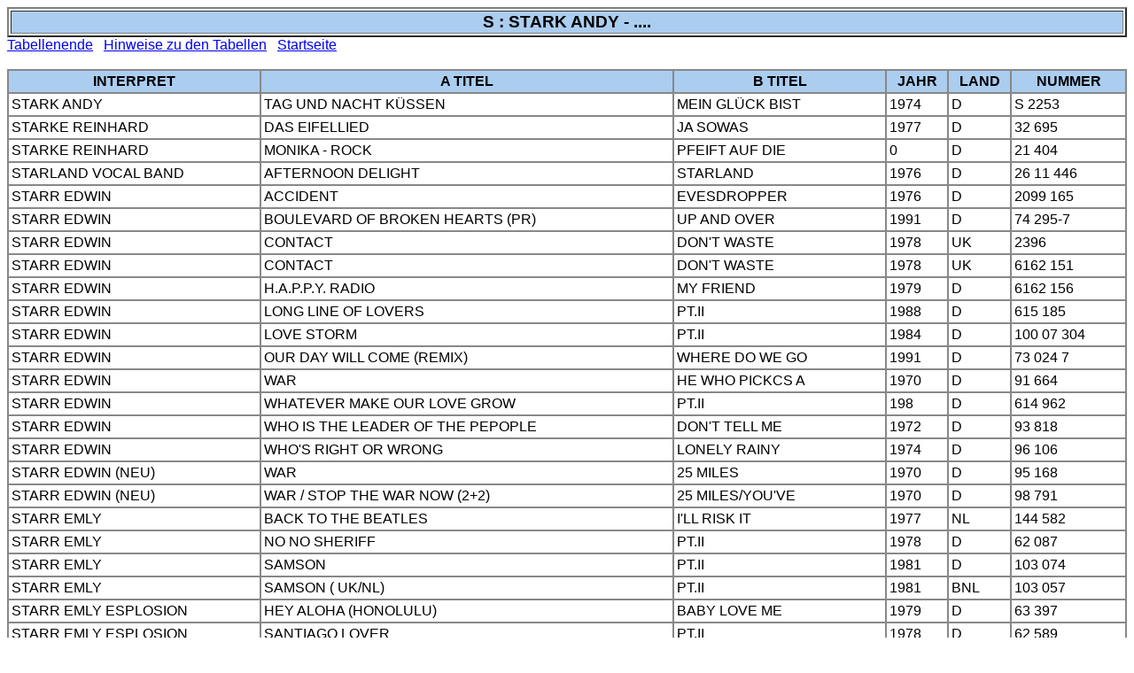

--- FILE ---
content_type: text/html
request_url: http://single-schallplatten.de/homepage/Tabellen/S14.html
body_size: 29050
content:
<!DOCTYPE HTML PUBLIC "-//W3C//DTD HTML 4.0//EN//">
<HTML>
<HEAD>
<TITLE> Single-Schallplatten.de  -  S14 </TITLE>
<LINK REL=STYLESHEET TYPE="text/css" HREF="../tabellen.css">
</HEAD>

<BODY>
<A NAME="oben"> </A>
<TABLE WIDTH=100% BORDER=2>
<TR> <TH CLASS=HAUPT bgcolor="#abcdef"><DIV style="font-family:arial; font-size:14pt; font-weight:bold;">  S : STARK ANDY - .... </DIV></TH> </TR>
</TABLE>
<A HREF="#unten"> Tabellenende</A> &nbsp; <A HREF="../Tabellenhinweise.html" TARGET="Tabellenhinweise"> Hinweise zu den Tabellen</A> &nbsp; <A HREF="../Singles.html" TARGET=_top> Startseite</A> <BR> <BR>
<TABLE  WIDTH=100% BORDER=1 BORDERCOLOR=#888888 CELLPADDING=3 CELLSPACING=0>
<TR bgcolor="#abcdef">	<TH> INTERPRET </TH> <TH>  A TITEL </TH> <TH> B TITEL </TH> <TH> JAHR </TH> <TH> LAND </TH> <TH> NUMMER </TH> </TR>
<TR>	<TD> STARK ANDY </TD> <TD> TAG UND NACHT K�SSEN </TD> <TD> MEIN GL�CK BIST </TD> <TD> 1974 </TD> <TD> D </TD> <TD> S 2253 </TD> </TR>
<TR>	<TD> STARKE REINHARD </TD> <TD> DAS EIFELLIED </TD> <TD> JA SOWAS </TD> <TD> 1977 </TD> <TD> D </TD> <TD> 32 695 </TD> </TR>
<TR>	<TD> STARKE REINHARD </TD> <TD> MONIKA - ROCK </TD> <TD> PFEIFT AUF DIE </TD> <TD> 0 </TD> <TD> D </TD> <TD> 21 404 </TD> </TR>
<TR>	<TD> STARLAND VOCAL BAND </TD> <TD> AFTERNOON DELIGHT </TD> <TD> STARLAND </TD> <TD> 1976 </TD> <TD> D </TD> <TD> 26 11 446 </TD> </TR>
<TR>	<TD> STARR EDWIN </TD> <TD> ACCIDENT </TD> <TD> EVESDROPPER </TD> <TD> 1976 </TD> <TD> D </TD> <TD> 2099 165 </TD> </TR>
<TR>	<TD> STARR EDWIN </TD> <TD> BOULEVARD OF BROKEN HEARTS (PR) </TD> <TD> UP AND OVER </TD> <TD> 1991 </TD> <TD> D </TD> <TD> 74 295-7 </TD> </TR>
<TR>	<TD> STARR EDWIN </TD> <TD> CONTACT </TD> <TD> DON'T WASTE </TD> <TD> 1978 </TD> <TD> UK </TD> <TD> 2396 </TD> </TR>
<TR>	<TD> STARR EDWIN </TD> <TD> CONTACT </TD> <TD> DON'T WASTE </TD> <TD> 1978 </TD> <TD> UK </TD> <TD> 6162 151 </TD> </TR>
<TR>	<TD> STARR EDWIN </TD> <TD> H.A.P.P.Y. RADIO </TD> <TD> MY FRIEND </TD> <TD> 1979 </TD> <TD> D </TD> <TD> 6162 156 </TD> </TR>
<TR>	<TD> STARR EDWIN </TD> <TD> LONG LINE OF LOVERS </TD> <TD> PT.II </TD> <TD> 1988 </TD> <TD> D </TD> <TD> 615 185 </TD> </TR>
<TR>	<TD> STARR EDWIN </TD> <TD> LOVE STORM </TD> <TD> PT.II </TD> <TD> 1984 </TD> <TD> D </TD> <TD> 100 07 304 </TD> </TR>
<TR>	<TD> STARR EDWIN </TD> <TD> OUR DAY WILL COME (REMIX) </TD> <TD> WHERE DO WE GO </TD> <TD> 1991 </TD> <TD> D </TD> <TD> 73 024 7 </TD> </TR>
<TR>	<TD> STARR EDWIN  </TD> <TD> WAR </TD> <TD> HE WHO PICKCS A  </TD> <TD> 1970 </TD> <TD> D </TD> <TD> 91 664 </TD> </TR>
<TR>	<TD> STARR EDWIN  </TD> <TD> WHATEVER MAKE OUR LOVE GROW </TD> <TD> PT.II </TD> <TD> 198 </TD> <TD> D </TD> <TD> 614 962 </TD> </TR>
<TR>	<TD> STARR EDWIN </TD> <TD> WHO IS THE LEADER OF THE PEPOPLE </TD> <TD> DON'T TELL ME </TD> <TD> 1972 </TD> <TD> D </TD> <TD> 93 818 </TD> </TR>
<TR>	<TD> STARR EDWIN </TD> <TD> WHO'S RIGHT OR WRONG </TD> <TD> LONELY RAINY </TD> <TD> 1974 </TD> <TD> D </TD> <TD> 96 106 </TD> </TR>
<TR>	<TD> STARR EDWIN (NEU) </TD> <TD> WAR </TD> <TD> 25 MILES </TD> <TD> 1970 </TD> <TD> D </TD> <TD> 95 168 </TD> </TR>
<TR>	<TD> STARR EDWIN (NEU) </TD> <TD> WAR / STOP THE WAR NOW (2+2) </TD> <TD> 25 MILES/YOU'VE </TD> <TD> 1970 </TD> <TD> D </TD> <TD> 98 791 </TD> </TR>
<TR>	<TD> STARR EMLY </TD> <TD> BACK TO THE BEATLES </TD> <TD> I'LL RISK IT </TD> <TD> 1977 </TD> <TD> NL </TD> <TD> 144 582 </TD> </TR>
<TR>	<TD> STARR EMLY </TD> <TD> NO NO SHERIFF </TD> <TD> PT.II </TD> <TD> 1978 </TD> <TD> D </TD> <TD> 62 087 </TD> </TR>
<TR>	<TD> STARR EMLY </TD> <TD> SAMSON  </TD> <TD> PT.II </TD> <TD> 1981 </TD> <TD> D </TD> <TD> 103 074 </TD> </TR>
<TR>	<TD> STARR EMLY </TD> <TD> SAMSON  ( UK/NL) </TD> <TD> PT.II </TD> <TD> 1981 </TD> <TD> BNL </TD> <TD> 103 057 </TD> </TR>
<TR>	<TD> STARR EMLY ESPLOSION </TD> <TD> HEY ALOHA (HONOLULU) </TD> <TD> BABY LOVE ME </TD> <TD> 1979 </TD> <TD> D </TD> <TD> 63 397 </TD> </TR>
<TR>	<TD> STARR EMLY ESPLOSION </TD> <TD> SANTIAGO LOVER  </TD> <TD> PT.II </TD> <TD> 1978 </TD> <TD> D </TD> <TD> 62 589 </TD> </TR>
<TR>	<TD> STARR EMLY ESPLOSION </TD> <TD> SANTIAGO LOVER (A.L.) </TD> <TD> PT.II </TD> <TD> 1978 </TD> <TD> 0 </TD> <TD> 36 601 </TD> </TR>
<TR>	<TD> STARR LUCILLE </TD> <TD> JOLIE JAQUELINE </TD> <TD> DOMINIQUE </TD> <TD> 0 </TD> <TD> NL </TD> <TD> 3154 </TD> </TR>
<TR>	<TD> STARR LUCILLE </TD> <TD> THE FRENCH SONG </TD> <TD> SIT DOWN AND </TD> <TD> 0 </TD> <TD> D </TD> <TD> 20 764 </TD> </TR>
<TR>	<TD> STARR LUCILLE </TD> <TD> THE FRENCH SONG </TD> <TD> COLINDA </TD> <TD> 0 </TD> <TD> NL </TD> <TD> 103 80 </TD> </TR>
<TR>	<TD> STARR LUCILLE </TD> <TD> WAYWARD WIND </TD> <TD> DON'T LET THE STAR </TD> <TD> 0 </TD> <TD> NL </TD> <TD> 3160 </TD> </TR>
<TR>	<TD> STARRS MIKE </TD> <TD> LOVE SONG </TD> <TD> WITCHES BREW </TD> <TD> 1975 </TD> <TD> D </TD> <TD> 2040 144 </TD> </TR>
<TR>	<TD> STARS AUF 45 </TD> <TD> HITS DER 70ER JAHRE </TD> <TD> PT.II </TD> <TD> 1981 </TD> <TD> D </TD> <TD> 103 281 </TD> </TR>
<TR>	<TD> STARS AUF 45 / DEUTSCH </TD> <TD> STARS AUF 45 / LIEDER DER / (FACT) </TD> <TD> INSTRUMENTAL </TD> <TD> 1981 </TD> <TD> D </TD> <TD> 103 287 </TD> </TR>
<TR>	<TD> STARS ON 45 </TD> <TD> MORE STARS </TD> <TD> '45 STARS GET </TD> <TD> 1981 </TD> <TD> NL </TD> <TD> 141 771 </TD> </TR>
<TR>	<TD> STARS ON 45 </TD> <TD> STARS ON 45 </TD> <TD> PT.II </TD> <TD> 1981 </TD> <TD> NL </TD> <TD> 141 708 </TD> </TR>
<TR>	<TD> STARS ON 45 </TD> <TD> STARS ON 45 VOL.2 </TD> <TD> STARS GET READY </TD> <TD> 1981 </TD> <TD> D </TD> <TD> 030 405 </TD> </TR>
<TR>	<TD> STARS ON 45 </TD> <TD> STARS ON 45 VOL.3 </TD> <TD> PT.II </TD> <TD> 1981 </TD> <TD> D </TD> <TD> 030 423 </TD> </TR>
<TR>	<TD> STARS ON 45 </TD> <TD> STARS ON 45 VOL.III </TD> <TD> PT.II </TD> <TD> 1981 </TD> <TD> NL </TD> <TD> 141 784 </TD> </TR>
<TR>	<TD> STARS ON 45 </TD> <TD> STARS ON 45 (SCHWARZ) </TD> <TD> STARS ON 45 </TD> <TD> 1981 </TD> <TD> D </TD> <TD> 030 372 </TD> </TR>
<TR>	<TD> STARS ON 45 </TD> <TD> STARS ON 45 (SCHWARZ) (A.L.) </TD> <TD> PT.II </TD> <TD> 1981 </TD> <TD> NL </TD> <TD> 141 708 </TD> </TR>
<TR>	<TD> STARS ON 45 </TD> <TD> STARS ON FRANKIE </TD> <TD> SWINGTIME </TD> <TD> 1987 </TD> <TD> NL </TD> <TD> 109 580 100 </TD> </TR>
<TR>	<TD> STARS ON 45 </TD> <TD> THE GREATEST ROCK'N ROLL BAND </TD> <TD> DON'T GIVE UP </TD> <TD> 0 </TD> <TD> NL </TD> <TD> 141 862 </TD> </TR>
<TR>	<TD> STARS UND IHRE HITS </TD> <TD> SCHLAGERANGEBOTE (MUSTERPL.) </TD> <TD> PT.II </TD> <TD> 1966 </TD> <TD> D </TD> <TD> T 75 375 </TD> </TR>
<TR>	<TD> STARSHIP </TD> <TD> BEAT PATROL </TD> <TD> GIRLS LIKE YOU </TD> <TD> 1987 </TD> <TD> D </TD> <TD> 49 619 </TD> </TR>
<TR>	<TD> STARSHIP </TD> <TD> GOOD HEART </TD> <TD> JANE </TD> <TD> 1991 </TD> <TD> D </TD> <TD> 49 179 </TD> </TR>
<TR>	<TD> STARSHIP </TD> <TD> IT'S NOT ENOUGH  </TD> <TD> LOVE AMONG THE  </TD> <TD> 1989 </TD> <TD> D </TD> <TD> 49 357 </TD> </TR>
<TR>	<TD> STARSHIP </TD> <TD> IT'S NOT ENOUGH (MUSTER) </TD> <TD> LOVE AMONG THE  </TD> <TD> 1989 </TD> <TD> D </TD> <TD> 49 357 </TD> </TR>
<TR>	<TD> STARSHIP </TD> <TD> IT'S NOT OVER ('TLL IT'S OVER) </TD> <TD> BABYLON </TD> <TD> 1987 </TD> <TD> D </TD> <TD> FB 49 703 </TD> </TR>
<TR>	<TD> STARSHIP </TD> <TD> NOTHING'S GONNA STOP US NOW </TD> <TD> LAYIN'IT ON THE </TD> <TD> 1987 </TD> <TD> D </TD> <TD> FB 49 757 </TD> </TR>
<TR>	<TD> STARSHIP </TD> <TD> SARA </TD> <TD> HEARTS OF THE </TD> <TD> 1985 </TD> <TD> D </TD> <TD> FB 49 893 </TD> </TR>
<TR>	<TD> STARSHIP </TD> <TD> WE BUILT THIS CITY </TD> <TD> PRIVATE ROOM </TD> <TD> 1985 </TD> <TD> D </TD> <TD> FB 49 929 </TD> </TR>
<TR>	<TD> STARSHIP JEFFERSON </TD> <TD> JANE </TD> <TD> FREEDOM AT </TD> <TD> 1979 </TD> <TD> D </TD> <TD> FB 1750 </TD> </TR>
<TR>	<TD> START </TD> <TD> HEY YOU </TD> <TD> GOTTA HAVE LOVE </TD> <TD> 1980 </TD> <TD> D </TD> <TD> 86 295 </TD> </TR>
<TR>	<TD> STARTRAX </TD> <TD> CLUB DISCO </TD> <TD> PT.II </TD> <TD> 1981 </TD> <TD> D </TD> <TD> 6059 457 </TD> </TR>
<TR>	<TD> STATE OF THE ART </TD> <TD> LOVE WILL KEEP US TOGETHER </TD> <TD> ON DEAF EARS </TD> <TD> 1988 </TD> <TD> D </TD> <TD> 870 177-7 </TD> </TR>
<TR>	<TD> STATE OF THE ART </TD> <TD> SHOUT AND RUN </TD> <TD> PT.II </TD> <TD> 1988 </TD> <TD> D </TD> <TD> 147 416 7 </TD> </TR>
<TR>	<TD> STATEN JEFFREY </TD> <TD> AIN'T NO STOPPIN' US NOW (RAP MIX) </TD> <TD> PT.II </TD> <TD> 1986 </TD> <TD> D </TD> <TD> 513/7 </TD> </TR>
<TR>	<TD> STATLER BROTHERS </TD> <TD> THANK YOU WORLD </TD> <TD> THE CLASS OF 57 </TD> <TD> 1974 </TD> <TD> D </TD> <TD> 6167 022 </TD> </TR>
<TR>	<TD> STATON CANDI </TD> <TD> IN THE GHETTO </TD> <TD> SURE AS SIN </TD> <TD> 1972 </TD> <TD> D </TD> <TD> 35 403 </TD> </TR>
<TR>	<TD> STATON CANDI </TD> <TD> NIGHTS ON BROADWAY </TD> <TD> YOU ARE </TD> <TD> 1977 </TD> <TD> D </TD> <TD> 16 972 </TD> </TR>
<TR>	<TD> STATON CANDI </TD> <TD> YOUNG HEARTS RUN FREE </TD> <TD> I KNOW </TD> <TD> 1976 </TD> <TD> D </TD> <TD> 16 730 </TD> </TR>
<TR>	<TD> STATON CANDI (NEU) </TD> <TD> YOUNG HEARTS RUN FREE </TD> <TD> NIGHTS ON BROADW. </TD> <TD> 1976 </TD> <TD> UK </TD> <TD> 9518 </TD> </TR>
<TR>	<TD> STATUS QUO </TD> <TD> ACCIDENT PRONE </TD> <TD> LET ME FLY </TD> <TD> 1978 </TD> <TD> D </TD> <TD> 6059 216* </TD> </TR>
<TR>	<TD> STATUS QUO </TD> <TD> AGAIN AND AGAIN </TD> <TD> TOO FAR GONE </TD> <TD> 1978 </TD> <TD> D </TD> <TD> 6059 210 </TD> </TR>
<TR>	<TD> STATUS QUO </TD> <TD> AIN'T COMPLAINING </TD> <TD> THAT'S ALRIGHT </TD> <TD> 1988 </TD> <TD> D </TD> <TD> 870 226-7 </TD> </TR>
<TR>	<TD> STATUS QUO </TD> <TD> BLACK VEILS OF MELANCHOLY </TD> <TD> TO BE FREE  </TD> <TD> 1968 </TD> <TD> D </TD> <TD> 300183* </TD> </TR>
<TR>	<TD> STATUS QUO </TD> <TD> BREAK THE RULES </TD> <TD> LONELY NIGHT </TD> <TD> 1974 </TD> <TD> D </TD> <TD> 6059 101* </TD> </TR>
<TR>	<TD> STATUS QUO </TD> <TD> BREAK THE RULES (A.L.) </TD> <TD> LONELY NIGHT </TD> <TD> 1974 </TD> <TD> NL </TD> <TD> 6059 101* </TD> </TR>
<TR>	<TD> STATUS QUO </TD> <TD> BURNING BRIDGES (ON AND OFF AND ON) </TD> <TD> WHATEVER YOU  </TD> <TD> 1988 </TD> <TD> D </TD> <TD> 872 306-7 </TD> </TR>
<TR>	<TD> STATUS QUO </TD> <TD> CAN'T GIVE YOU MORE </TD> <TD> DEAD IN THE WATER </TD> <TD> 1991 </TD> <TD> D </TD> <TD> 868 930-7 </TD> </TR>
<TR>	<TD> STATUS QUO </TD> <TD> CAROLINE </TD> <TD> JOANNE </TD> <TD> 1973 </TD> <TD> D </TD> <TD> 6059 085* </TD> </TR>
<TR>	<TD> STATUS QUO </TD> <TD> DEAR JOHN </TD> <TD> I WANT THE </TD> <TD> 1982 </TD> <TD> D </TD> <TD> 6000 799* </TD> </TR>
<TR>	<TD> STATUS QUO </TD> <TD> DOWN, DOWN </TD> <TD> NIGHT RIDE </TD> <TD> 1974 </TD> <TD> D </TD> <TD> 6059 114* </TD> </TR>
<TR>	<TD> STATUS QUO </TD> <TD> DOWN, DOWN (A.H.) </TD> <TD> NIGHT RIDE </TD> <TD> 1974 </TD> <TD> D </TD> <TD> 6059 114 </TD> </TR>
<TR>	<TD> STATUS QUO </TD> <TD> DOWN, DOWN (A.H.) </TD> <TD> NIGHT RIDE </TD> <TD> 1974 </TD> <TD> F </TD> <TD> 6059 114 </TD> </TR>
<TR>	<TD> STATUS QUO </TD> <TD> DREAMIN' (LIVE) </TD> <TD> ROCKIN' ALL OVER </TD> <TD> 1986 </TD> <TD> D </TD> <TD> 888 309-7* </TD> </TR>
<TR>	<TD> STATUS QUO </TD> <TD> GOING DOWN TOWN TONIGHT </TD> <TD> TOO CLOSE TO </TD> <TD> 1983 </TD> <TD> D </TD> <TD> 818 741-7 </TD> </TR>
<TR>	<TD> STATUS QUO </TD> <TD> ICE IN THE SUN </TD> <TD> WHEN MY </TD> <TD> 1968 </TD> <TD> D </TD> <TD> 300 213* </TD> </TR>
<TR>	<TD> STATUS QUO </TD> <TD> IN MY CHAIR </TD> <TD> GERDUNDULA </TD> <TD> 1970 </TD> <TD> UK </TD> <TD> 14 739 </TD> </TR>
<TR>	<TD> STATUS QUO </TD> <TD> IN THE ARMY NOW </TD> <TD> HEARTBURN </TD> <TD> 1986 </TD> <TD> D </TD> <TD> 888 056-7* </TD> </TR>
<TR>	<TD> STATUS QUO </TD> <TD> JEALOUSY </TD> <TD> I LOVE ROCK AND </TD> <TD> 1982 </TD> <TD> D </TD> <TD> 6000 856* </TD> </TR>
<TR>	<TD> STATUS QUO </TD> <TD> LIES </TD> <TD> DON'T DRIVE MY CAR </TD> <TD> 1980 </TD> <TD> NL </TD> <TD> 6000 577* </TD> </TR>
<TR>	<TD> STATUS QUO </TD> <TD> LIVING ON AN ISLAND </TD> <TD> RUNAWAY </TD> <TD> 1979 </TD> <TD> D </TD> <TD> 6059 248* </TD> </TR>
<TR>	<TD> STATUS QUO </TD> <TD> LIVING ON AN ISLAND (A.H.) </TD> <TD> RUNAWAY </TD> <TD> 1979 </TD> <TD> UK </TD> <TD> 6059 248* </TD> </TR>
<TR>	<TD> STATUS QUO </TD> <TD> MARGUERITA TIME </TD> <TD> RESCURRECTION </TD> <TD> 1982 </TD> <TD> D </TD> <TD> 814 955-7* </TD> </TR>
<TR>	<TD> STATUS QUO </TD> <TD> MEAN GIRL </TD> <TD> TUNE TO THE </TD> <TD> 1971 </TD> <TD> D </TD> <TD> 12 661* </TD> </TR>
<TR>	<TD> STATUS QUO </TD> <TD> NOT AT ALL </TD> <TD> GONE THRU THE  </TD> <TD> 1989 </TD> <TD> D </TD> <TD> 876 278-7* </TD> </TR>
<TR>	<TD> STATUS QUO </TD> <TD> OL' RAG BLUES </TD> <TD> STAY THE NIGHT </TD> <TD> 1983 </TD> <TD> D </TD> <TD> 812 896-7* </TD> </TR>
<TR>	<TD> STATUS QUO </TD> <TD> PAPER PLANE </TD> <TD> SOFTER RIDE </TD> <TD> 0 </TD> <TD> D </TD> <TD> 6059 071* </TD> </TR>
<TR>	<TD> STATUS QUO </TD> <TD> PAPER PLANE (A.H.) </TD> <TD> SOFTER RIDE </TD> <TD> 0 </TD> <TD> D </TD> <TD> 6059 071* </TD> </TR>
<TR>	<TD> STATUS QUO </TD> <TD> PICTURES OF MATCHSTICK MEN </TD> <TD> GENTLEMAN JOE'S </TD> <TD> 1968 </TD> <TD> D </TD> <TD> HT 300 161* </TD> </TR>
<TR>	<TD> STATUS QUO </TD> <TD> RAILROAD </TD> <TD> PT.II </TD> <TD> 1970 </TD> <TD> D </TD> <TD> 10 973* </TD> </TR>
<TR>	<TD> STATUS QUO </TD> <TD> RAIN </TD> <TD> YOUR LOST THE </TD> <TD> 1976 </TD> <TD> D </TD> <TD> 6059 133* </TD> </TR>
<TR>	<TD> STATUS QUO </TD> <TD> ROCK 'TIL YOU DROP </TD> <TD> CAROLINE / DOWN  </TD> <TD> 1991 </TD> <TD> D </TD> <TD> 866 234-7 </TD> </TR>
<TR>	<TD> STATUS QUO </TD> <TD> ROCKERS ROLLIN'  </TD> <TD> HOLD YOU BACK </TD> <TD> 1977 </TD> <TD> D </TD> <TD> 6059 193 </TD> </TR>
<TR>	<TD> STATUS QUO </TD> <TD> ROCKIN' ALL OVER THE WORLD </TD> <TD> RING OF A </TD> <TD> 1977 </TD> <TD> D </TD> <TD> 6059 184* </TD> </TR>
<TR>	<TD> STATUS QUO </TD> <TD> ROLL OVER LAY DOWN (LIVE) </TD> <TD> GERDUNDULA </TD> <TD> 1975 </TD> <TD> D  </TD> <TD> 6059 123* </TD> </TR>
<TR>	<TD> STATUS QUO </TD> <TD> ROLIN' HOME </TD> <TD> LONLEY </TD> <TD> 1986 </TD> <TD> D  </TD> <TD> 884 739-7 </TD> </TR>
<TR>	<TD> STATUS QUO </TD> <TD> SOMETHING ABOUT YOU BABY I </TD> <TD> ENOUGH IS </TD> <TD> 1980 </TD> <TD> D </TD> <TD> 6000 639 </TD> </TR>
<TR>	<TD> STATUS QUO </TD> <TD> SOMETHING ABOUT YOU BABY I </TD> <TD> ENOUGH IS </TD> <TD> 1980 </TD> <TD> NL </TD> <TD> 6000 639 </TD> </TR>
<TR>	<TD> STATUS QUO </TD> <TD> SPORT AID 88  </TD> <TD> RUNNING ALL OVER </TD> <TD> 1988 </TD> <TD> D </TD> <TD> 870 592-7 </TD> </TR>
<TR>	<TD> STATUS QUO </TD> <TD> TECHNICOLOR DREAMS </TD> <TD> SPICKS AND </TD> <TD> 1968 </TD> <TD> D </TD> <TD> 14 821* </TD> </TR>
<TR>	<TD> STATUS QUO </TD> <TD> THE ANNIVERSARY WALTZ </TD> <TD> THE POWER OF  </TD> <TD> 1990 </TD> <TD> D </TD> <TD> 878 322-7* </TD> </TR>
<TR>	<TD> STATUS QUO </TD> <TD> THE ANNIVERSARY WALTZ PART TWO </TD> <TD> DIRTY WATER </TD> <TD> 1990 </TD> <TD> D </TD> <TD> 878 742-7 </TD> </TR>
<TR>	<TD> STATUS QUO </TD> <TD> THE WANDERER </TD> <TD> CAN'T BE DONE </TD> <TD> 1984 </TD> <TD> D </TD> <TD> 880 327-7 </TD> </TR>
<TR>	<TD> STATUS QUO </TD> <TD> TUNE TO THE MUSIC </TD> <TD> GOOD THINKING </TD> <TD> 0 </TD> <TD> D </TD> <TD> 10 227* </TD> </TR>
<TR>	<TD> STATUS QUO </TD> <TD> WHAT YOU'RE PROPOSING </TD> <TD> A B BLUES </TD> <TD> 1980 </TD> <TD> D </TD> <TD> 6000 518* </TD> </TR>
<TR>	<TD> STATUS QUO </TD> <TD> WHAT YOU'RE PROPOSING (A.H.A.L.) </TD> <TD> A B BLUES </TD> <TD> 1980 </TD> <TD> NL </TD> <TD> 6000 518 </TD> </TR>
<TR>	<TD> STATUS QUO </TD> <TD> WHATEVER YOU WANT </TD> <TD> HARD RIDE </TD> <TD> 1979 </TD> <TD> D </TD> <TD> 6059 242 </TD> </TR>
<TR>	<TD> STATUS QUO </TD> <TD> WHATEVER YOU WANT (A.H.A.L.) </TD> <TD> HARD RIDE </TD> <TD> 1979 </TD> <TD> UK </TD> <TD> 6059 242 </TD> </TR>
<TR>	<TD> STATUS QUO </TD> <TD> WHO GETS THE LOVE </TD> <TD> HALLOWEEN </TD> <TD> 1988 </TD> <TD> UK </TD> <TD> QUO 23* </TD> </TR>
<TR>	<TD> STATUS QUO </TD> <TD> WILD SIDE OF LIVE </TD> <TD> ALL THROUGH THE </TD> <TD> 1976 </TD> <TD> D </TD> <TD> 6059 153* </TD> </TR>
<TR>	<TD> STATUS QUO (NEU) </TD> <TD> PICTURES OF MATCHSTICK MAN </TD> <TD> ICE IN THE SUN </TD> <TD> 1968 </TD> <TD> D </TD> <TD> 12 746 </TD> </TR>
<TR>	<TD> STAX </TD> <TD> MARY HAD A LITTLE BOY </TD> <TD> MAJESTY </TD> <TD> 1990 </TD> <TD> EC </TD> <TD> 8 104 </TD> </TR>
<TR>	<TD> STAX </TD> <TD> MARY HAD A LITTLE BOY </TD> <TD> MAJESTY </TD> <TD> 1990 </TD> <TD> D </TD> <TD> 0723* </TD> </TR>
<TR>	<TD> STEALERS WHEEL </TD> <TD> EVERYTHING WILL TURN OUT FINE </TD> <TD> NEXT TO ME </TD> <TD> 1973 </TD> <TD> D </TD> <TD> 13 049* </TD> </TR>
<TR>	<TD> STEALERS WHEEL </TD> <TD> STUCK IN THE MIDDLE WITH YOU </TD> <TD> JOSE </TD> <TD> 1972 </TD> <TD> D </TD> <TD> 12 593 </TD> </TR>
<TR>	<TD> STEALERS WHEEL </TD> <TD> STUCK IN THE MIDDLE (A.H.A.L.) </TD> <TD> JOSE </TD> <TD> 1972 </TD> <TD> D </TD> <TD> 12 593* </TD> </TR>
<TR>	<TD> STEAM </TD> <TD> NA NA HEY HEY KISS HIM GOOD </TD> <TD> IT'S THE MAGIC </TD> <TD> 0 </TD> <TD> D </TD> <TD> 278 838* </TD> </TR>
<TR>	<TD> STEAM (NEU) </TD> <TD> NA NA HEY HEY </TD> <TD> I'VE GOTTA MAKE </TD> <TD> 0 </TD> <TD> BEL </TD> <TD> 6170 069 </TD> </TR>
<TR>	<TD> STEEGER INGRID </TD> <TD> DER MUSS RHEIN... </TD> <TD> EINMAL IST KEIN </TD> <TD> 1977 </TD> <TD> D </TD> <TD> 6 12 165 </TD> </TR>
<TR>	<TD> STEEL PULSE </TD> <TD> SOUND SYSTEM </TD> <TD> CRAMPARS STYLE </TD> <TD> 1979 </TD> <TD> NL </TD> <TD> 100 608 </TD> </TR>
<TR>	<TD> STEELE TOMMY </TD> <TD> DRUNKEN GUITAR </TD> <TD> THE WRITING ON </TD> <TD> 1961 </TD> <TD> D </TD> <TD> 25 049* </TD> </TR>
<TR>	<TD> STEELEYE SPAN </TD> <TD> ALL AROUND MY HAT </TD> <TD> BLACK JACK </TD> <TD> 1975 </TD> <TD> D </TD> <TD> 6155 055* </TD> </TR>
<TR>	<TD> STEELY DAN </TD> <TD> FM (NO STATIC AT ALL) </TD> <TD> PT.II </TD> <TD> 1978 </TD> <TD> D </TD> <TD> 32 049 </TD> </TR>
<TR>	<TD> STEELY DAN </TD> <TD> HEY NINETEEN </TD> <TD> BODHISATTVA </TD> <TD> 1980 </TD> <TD> D </TD> <TD> 102 677 </TD> </TR>
<TR>	<TD> STEELY DAN </TD> <TD> TIME OUT OF MIND </TD> <TD> BODHISATTVA </TD> <TD> 1980 </TD> <TD> D </TD> <TD> 102 984 </TD> </TR>
<TR>	<TD> STEHEN NIKOLAJ </TD> <TD> ANGEL (MUSTER) </TD> <TD> DON'T GO AWAY </TD> <TD> 1991 </TD> <TD> D </TD> <TD> 49 173 </TD> </TR>
<TR>	<TD> STEFANIE </TD> <TD> DIE WECKUHR </TD> <TD> ES IS A WAHNSINN </TD> <TD> 1982 </TD> <TD> D </TD> <TD> 104 956 </TD> </TR>
<TR>	<TD> STEFANIE </TD> <TD> TALKS </TD> <TD> FACE IT </TD> <TD> 1976 </TD> <TD> D </TD> <TD> 6 11 939 </TD> </TR>
<TR>	<TD> STEFFEN ARNO </TD> <TD> GELL, DU HAST MICH GELLE GERN </TD> <TD> DAS WORT ZUR </TD> <TD> 1985 </TD> <TD> D </TD> <TD> 424 </TD> </TR>
<TR>	<TD> STEFFEN ARNO </TD> <TD> SUPERGUT </TD> <TD> BA BA </TD> <TD> 1983 </TD> <TD> D </TD> <TD> 24-9504-7 </TD> </TR>
<TR>	<TD> STEFFEN PETER </TD> <TD> ALS ICH NOCH EIN JUNGE WAR </TD> <TD> ES LIEGT MIR AM </TD> <TD> 1962 </TD> <TD> D </TD> <TD> 24 387 </TD> </TR>
<TR>	<TD> STEFFEN PETER </TD> <TD> VIER SCHIMMEL, EIN WAGEN </TD> <TD> DER PUPPENPIELER </TD> <TD> 0 </TD> <TD> D </TD> <TD> 24 530 </TD> </TR>
<TR>	<TD> STEFFENS FRANZ-JOSEF </TD> <TD> TEDDYB�R </TD> <TD> DU GEHST VORBEI </TD> <TD> 1976 </TD> <TD> D </TD> <TD> 6 11 961 </TD> </TR>
<TR>	<TD> STEFFENS M. & MAURER </TD> <TD> QUANDO, QUANDO, QUANDO / SWEETY </TD> <TD> LINDA / BLAUES </TD> <TD> 0 </TD> <TD> D </TD> <TD> 4996 </TD> </TR>
<TR>	<TD> STEFOK ANA </TD> <TD> AN DER LAGUNE MEINER TR�UME </TD> <TD> ICH GEH�R' NUR </TD> <TD> 1965 </TD> <TD> D </TD> <TD> 52 567 </TD> </TR>
<TR>	<TD> STEIERLAND QUINTETT </TD> <TD> DIE GEILE ZENZI </TD> <TD> GUTE LAUNE </TD> <TD> 1976 </TD> <TD> D </TD> <TD> 20 049 </TD> </TR>
<TR>	<TD> STEIN INGERSEN </TD> <TD> IT NEVER RAINS IN SOUTHERN CALIFORNIA </TD> <TD> ONLY YOU </TD> <TD> 1973 </TD> <TD> D </TD> <TD> 56 274 </TD> </TR>
<TR>	<TD> STEIN MICHAEL </TD> <TD> ADIOS MARLENA </TD> <TD> WIR FLIEGEN ZU </TD> <TD> 1986 </TD> <TD> D </TD> <TD> 20 0986 </TD> </TR>
<TR>	<TD> STEIN MICHAEL </TD> <TD> DIE SONNE SCHEINT F�R MICH  </TD> <TD> NIE MEHR </TD> <TD> 1984 </TD> <TD> D </TD> <TD> 106 496 </TD> </TR>
<TR>	<TD> STEIN MICHAEL </TD> <TD> DIE SONNE SCHEINT F�R MICH (FACT) </TD> <TD> NIE MEHR </TD> <TD> 1984 </TD> <TD> D </TD> <TD> 106 496 </TD> </TR>
<TR>	<TD> STEIN MICHAEL </TD> <TD> DU BIST NICHT MEHR ALLEIN </TD> <TD> UND ES WAR  </TD> <TD> 1986 </TD> <TD> D </TD> <TD> 20 1479 7 </TD> </TR>
<TR>	<TD> STEIN MICHAEL </TD> <TD> DU GEH�RST ZU IHM </TD> <TD> ROSALYN </TD> <TD> 1985 </TD> <TD> D </TD> <TD> 107 215 </TD> </TR>
<TR>	<TD> STEIN MICHAEL </TD> <TD> ICH HAB' DICH LIEB </TD> <TD> MEINE TR�UME  </TD> <TD> 1987 </TD> <TD> D </TD> <TD> 20 17 127 </TD> </TR>
<TR>	<TD> STEIN MICHAEL </TD> <TD> MARTINIQUE CHERIE </TD> <TD> GOODBYE ADIOS </TD> <TD> 1981 </TD> <TD> EEC </TD> <TD> 20 44 22 7 </TD> </TR>
<TR>	<TD> STEIN MICHAEL </TD> <TD> MON AMOUR </TD> <TD> PT.II </TD> <TD> 1992 </TD> <TD> D </TD> <TD> 20 4659 7* </TD> </TR>
<TR>	<TD> STEIN MICHAEL </TD> <TD> NIEMAND IST WIRKLICH ALLEIN </TD> <TD> PT.II </TD> <TD> 1991 </TD> <TD> D </TD> <TD> 63 325 </TD> </TR>
<TR>	<TD> STEIN MICHAEL </TD> <TD> REDEN IST SILBER </TD> <TD> JENNY </TD> <TD> 1987 </TD> <TD> EEC </TD> <TD> 20 1893 </TD> </TR>
<TR>	<TD> STEIN MICHAEL </TD> <TD> SANDY GOODBYE </TD> <TD> DAS M�DCHEN VON </TD> <TD> 1985 </TD> <TD> D </TD> <TD> 20 0779 7 </TD> </TR>
<TR>	<TD> STEIN MICHAEL </TD> <TD> VIVA MARIA (FACKELN IM STURM) </TD> <TD> PT.II </TD> <TD> 1992 </TD> <TD> EEC </TD> <TD> 880 123 7 </TD> </TR>
<TR>	<TD> STEIN RAINER </TD> <TD> GITARREN KLINGEN LEISE DURCH </TD> <TD> LIEBE VON DIR </TD> <TD> 1983 </TD> <TD> D </TD> <TD> 6 14 003 </TD> </TR>
<TR>	<TD> STEINEL ROLAND </TD> <TD> WIR PFEIFEN AUF DIE SORGEN </TD> <TD> ES KOMMT ALLES </TD> <TD> 1981 </TD> <TD> D </TD> <TD> 110 104 </TD> </TR>
<TR>	<TD> STEINER TOMMY </TD> <TD> BEI DIR HAB' ICH EIN GEF�HL </TD> <TD> DAS LIED </TD> <TD> 1993 </TD> <TD> D </TD> <TD> 93 572 7 </TD> </TR>
<TR>	<TD> STEINER TOMMY </TD> <TD> CHERCHEZ LA FEMME (TRAUMM�DCHEN) </TD> <TD> ICH HABE DICH </TD> <TD> 1990 </TD> <TD> D </TD> <TD> 110 314 </TD> </TR>
<TR>	<TD> STEINER TOMMY </TD> <TD> DAS EWIGE FEUER </TD> <TD> SO WAR ES </TD> <TD> 1983 </TD> <TD> D </TD> <TD> 817 791 </TD> </TR>
<TR>	<TD> STEINER TOMMY </TD> <TD> DAS M�RCHEN VON RHODOS </TD> <TD> AM ENDE DER </TD> <TD> 1983 </TD> <TD> D </TD> <TD> 815 021 </TD> </TR>
<TR>	<TD> STEINER TOMMY </TD> <TD> DER MORGEN DANACH </TD> <TD> DORNR�SCHEN </TD> <TD> 1984 </TD> <TD> D </TD> <TD> 881 324 </TD> </TR>
<TR>	<TD> STEINER TOMMY </TD> <TD> DER STERN VON KORSIKA </TD> <TD> FREI GEBOR'N </TD> <TD> 1985 </TD> <TD> D </TD> <TD> 883 466 </TD> </TR>
<TR>	<TD> STEINER TOMMY </TD> <TD> DIE FISCHER VON SAN JUAN </TD> <TD> NIMM SEIN BILD </TD> <TD> 1983 </TD> <TD> D </TD> <TD> 810 677 </TD> </TR>
<TR>	<TD> STEINER TOMMY </TD> <TD> EINE LIEBE IST VORBEI </TD> <TD> COUNTRY LADY </TD> <TD> 1986 </TD> <TD> D </TD> <TD> 110 226 </TD> </TR>
<TR>	<TD> STEINER TOMMY </TD> <TD> ES IST EIN WUNDER GESCHEH'N </TD> <TD> GEH NICHT </TD> <TD> 1988 </TD> <TD> D </TD> <TD> 110 279 </TD> </TR>
<TR>	<TD> STEINER TOMMY </TD> <TD> GANZ  ALLEIN </TD> <TD> ALL MEINE TR�UME </TD> <TD> 1991 </TD> <TD> D </TD> <TD> 9010 610  </TD> </TR>
<TR>	<TD> STEINER TOMMY </TD> <TD> ICH BIN LIEBER FREI </TD> <TD> LORRAINE </TD> <TD> 1991 </TD> <TD> D </TD> <TD> 9010 320 </TD> </TR>
<TR>	<TD> STEINER TOMMY </TD> <TD> ICH BIN VERR�CKT NACH DIR </TD> <TD> AUF DEM WEG ZU MIR </TD> <TD> 1989 </TD> <TD> D </TD> <TD> 110 294 </TD> </TR>
<TR>	<TD> STEINER TOMMY </TD> <TD> ICH DECK' MICH ZU MIT MEINEN TR�UMEN </TD> <TD> ES SCHNEIT NIE </TD> <TD> 1985 </TD> <TD> D </TD> <TD> 883 114 </TD> </TR>
<TR>	<TD> STEINER TOMMY </TD> <TD> INSEL IM WIND </TD> <TD> NUR DU </TD> <TD> 1988 </TD> <TD> D </TD> <TD> 110 260 </TD> </TR>
<TR>	<TD> STEINER TOMMY </TD> <TD> JENNIFER </TD> <TD> WARUM KOMMST DU </TD> <TD> 1986 </TD> <TD> D </TD> <TD> 110 213 </TD> </TR>
<TR>	<TD> STEINER TOMMY </TD> <TD> M�RCHENLAND </TD> <TD> ES IST MORGEN </TD> <TD> 1985 </TD> <TD> D </TD> <TD> 881 760 </TD> </TR>
<TR>	<TD> STEINER TOMMY </TD> <TD> PARLEZ-VOUS FRANCAIS </TD> <TD> NIE MEHR ALLEIN </TD> <TD> 1987 </TD> <TD> D </TD> <TD> 110 231 </TD> </TR>
<TR>	<TD> STEINER TOMMY </TD> <TD> SANTA MARLENA (SCHIFF MEINER) </TD> <TD> ZWANZIG NACH 6 </TD> <TD> 1988 </TD> <TD> D </TD> <TD> 110 267 </TD> </TR>
<TR>	<TD> STEINER TOMMY </TD> <TD> SO SCH�N WIRD'S NIE WIEDER SEIN </TD> <TD> ICH F�HLE MICH </TD> <TD> 1987 </TD> <TD> D </TD> <TD> 110 239 </TD> </TR>
<TR>	<TD> STEINER TOMMY </TD> <TD> SO SCH�N WIRD'S NIE (VINYL) </TD> <TD> ICH F�HLE MICH </TD> <TD> 1987 </TD> <TD> D </TD> <TD> 110 239 </TD> </TR>
<TR>	<TD> STEINER TOMMY </TD> <TD> WENN DEIN HERZ DIR NICHT </TD> <TD> DIE RIESEN </TD> <TD> 1984 </TD> <TD> D </TD> <TD> 821 791 </TD> </TR>
<TR>	<TD> STEINGASS TONI </TD> <TD> FLITSCH-FLUTSCH-FLATSCH </TD> <TD> PUTZFIMMELS-MARIE </TD> <TD> 0 </TD> <TD> D </TD> <TD> 29 889 </TD> </TR>
<TR>	<TD> STEINGASS TONI </TD> <TD> FLITSCH-FLUTSCH-FLATSCH (AUTOGR.) </TD> <TD> PUTZFIMMELS-MARIE </TD> <TD> 0 </TD> <TD> D </TD> <TD> 29 889 </TD> </TR>
<TR>	<TD> STEINGASS TONI </TD> <TD> """DAT"" G�NNT SICH DER PAPA (AUTOGR.)" </TD> <TD> MATRATZENBALL </TD> <TD> 0 </TD> <TD> D </TD> <TD> 3194 </TD> </TR>
<TR>	<TD> STEINGASS TONI </TD> <TD> 'NE MIESE LADE </TD> <TD> HEIERMANN </TD> <TD> 0 </TD> <TD> D </TD> <TD> 2087 </TD> </TR>
<TR>	<TD> STEINGASS TONI </TD> <TD> 'NE MIESE LADEN (AUTOGR.) </TD> <TD> HEIERMANN </TD> <TD> 0 </TD> <TD> D </TD> <TD> 2087 </TD> </TR>
<TR>	<TD> STEINGASS TONI </TD> <TD> ZICKE-ZACKE-HEI </TD> <TD> JUNG, WAT HA'MER </TD> <TD> 0 </TD> <TD> D </TD> <TD> 7F 60 700 </TD> </TR>
<TR>	<TD> STEINGASS TONI & HELI </TD> <TD> DIE TIR�LER VOM RHEIN </TD> <TD> EN PAPPNAAS EM </TD> <TD> 0 </TD> <TD> D </TD> <TD> 665 502 </TD> </TR>
<TR>	<TD> STEINGASS TONI & HELI </TD> <TD> ET AAPELEED / M�NNER,DIE UMSCH.(2PL.) </TD> <TD> RENTNERL./ PLEMM </TD> <TD> 0 </TD> <TD> D </TD> <TD> 18 703+502 </TD> </TR>
<TR>	<TD> STEINGASS TONI & HELI </TD> <TD> ICH WILL NIEMALS DER ERSTE (AUTOGR.) </TD> <TD> KLATSCH-MARCH </TD> <TD> 0 </TD> <TD> D </TD> <TD> 18 305 </TD> </TR>
<TR>	<TD> STEINGASS TONI & HELI </TD> <TD> N� WAT SI' MEER GECK </TD> <TD> M�RCHENNACHT AM </TD> <TD> 1974 </TD> <TD> D </TD> <TD> 30 562 </TD> </TR>
<TR>	<TD> STEINGASS TONI & HELI </TD> <TD> NUN LASST DOCH AUCH DA MAL </TD> <TD> """PENG""" </TD> <TD> 1976 </TD> <TD> D </TD> <TD> 665 456 </TD> </TR>
<TR>	<TD> STEINGASS TONI & HELI </TD> <TD> OPTIMISTEN - WALZER (MIT FOTO) </TD> <TD> KARNEVAL DER </TD> <TD> 1982 </TD> <TD> D </TD> <TD> 18 205 </TD> </TR>
<TR>	<TD> STEINGASS TONI & HELI </TD> <TD> UNS OMA, DIE FL�GG FLUGZEUG </TD> <TD> DAS WAR SPITZE </TD> <TD> 1984 </TD> <TD> D </TD> <TD> 18 405 </TD> </TR>
<TR>	<TD> STEINGASS T. & HARTUNG </TD> <TD> HINEIN IN DEN KARNEVAL </TD> <TD> PT.II </TD> <TD> 0 </TD> <TD> D </TD> <TD> 423 484 </TD> </TR>
<TR>	<TD> STEINGASS-TERZETT </TD> <TD> DER KLEINE MANN </TD> <TD> ACHTUNG, FERTIG </TD> <TD> 0 </TD> <TD> D </TD> <TD> 28 702 </TD> </TR>
<TR>	<TD> STEINGASS-TERZETT </TD> <TD> EM ZIBBELONISCHE GAHDE </TD> <TD> DER RADERBERGER. </TD> <TD> 0 </TD> <TD> D </TD> <TD> 20 500 </TD> </TR>
<TR>	<TD> STEINGASS-TERZETT </TD> <TD> HURRA - MARSCH (FLC) </TD> <TD> ENGELEIN-WALZER </TD> <TD> 0 </TD> <TD> D </TD> <TD> 345 183 </TD> </TR>
<TR>	<TD> STEINGASS-TERZETT </TD> <TD> KINDER, DAS FINANZAMT BRENNT (FLC) </TD> <TD> DER LETZTE </TD> <TD> 0 </TD> <TD> D </TD> <TD> 9322 </TD> </TR>
<TR>	<TD> STEINGASS-TERZETT </TD> <TD> KORN-MARSCH (FLC) </TD> <TD> ACH, WAR' DAS </TD> <TD> 0 </TD> <TD> D </TD> <TD> 345 333 </TD> </TR>
<TR>	<TD> STEINGASS TERZETT  </TD> <TD> K�LNER FUNKENMARSCH (JUBIL�UM )  </TD> <TD> DE RUHDE FUNKE US </TD> <TD> 1973 </TD> <TD> D </TD> <TD> 60 648 </TD> </TR>
<TR>	<TD> STEINGASS-TERZETT </TD> <TD> K�LSCHE T�N </TD> <TD> PT.II </TD> <TD> 0 </TD> <TD> D </TD> <TD> 41 467 </TD> </TR>
<TR>	<TD> STEINGASS-TERZETT </TD> <TD> K�LSCHE T�N II </TD> <TD> PT.II </TD> <TD> 0 </TD> <TD> D </TD> <TD> 41 673 </TD> </TR>
<TR>	<TD> STEINGASS-TERZETT </TD> <TD> LECKERCHEN - WALZER (FLC) </TD> <TD> WAS ICH NICHT </TD> <TD> 0 </TD> <TD> D </TD> <TD> 345 258 </TD> </TR>
<TR>	<TD> STEINGASS-TERZETT </TD> <TD> MAMA GIB DEN SCHL�SSEL RAUS </TD> <TD> WAS W�REN WIR </TD> <TD> 0 </TD> <TD> D </TD> <TD> 37-29076 </TD> </TR>
<TR>	<TD> STEINGASS-TERZETT </TD> <TD> MEER HAN DER TOTORITIS </TD> <TD> BADEN IST S CH�N </TD> <TD> 0 </TD> <TD> D </TD> <TD> 37-29020 </TD> </TR>
<TR>	<TD> STEINGASS-TERZETT </TD> <TD> NAKKEDEI - LIED </TD> <TD> DIE LIEBE </TD> <TD> 0 </TD> <TD> D </TD> <TD> 37-29091 </TD> </TR>
<TR>	<TD> STEINGASS-TERZETT </TD> <TD> PINKE-PINKE-MARSCH </TD> <TD> DU HAST SO WAS </TD> <TD> 0 </TD> <TD> D </TD> <TD> 345 638 </TD> </TR>
<TR>	<TD> STEINGASS-TERZETT </TD> <TD> RAUMSCHIFF-RHEINLAND-WALZER </TD> <TD> GANZ ALLEIN </TD> <TD> 0 </TD> <TD> D </TD> <TD> 345 541 </TD> </TR>
<TR>	<TD> STEINGASS-TERZETT </TD> <TD> SO WOLLEN WIR DAS HABEN ! </TD> <TD> LECKER PAKETCHE </TD> <TD> 0 </TD> <TD> D </TD> <TD> 345 784 </TD> </TR>
<TR>	<TD> STEINGASS-TERZETT </TD> <TD> WENN ICH DICH BESEHE </TD> <TD> BLOHSE-LEED </TD> <TD> 0 </TD> <TD> D </TD> <TD> 29 149 </TD> </TR>
</TABLE>
<HR>
<A HREF="#oben"> Tabellenanfang</A> &nbsp;<A HREF="../Tabellenhinweise.html" TARGET="Tabellenhinweise"> Hinweise zu den Tabellen</A> &nbsp; <A HREF="../Singles.html" TARGET=_top> Startseite</A>
<A NAME="unten"> </A></BODY>
</HTML>

--- FILE ---
content_type: text/css
request_url: http://single-schallplatten.de/homepage/tabellen.css
body_size: 823
content:
/* Textformatierung von Hyperlinks */
/*A:HOVER {font-family: arial; font-size: 12 pt; color=#cc0099;}
A:LINK {font-family: arial; font-size: 12 pt; color=#0000ff;}
A:VISITED {font-family: arial; font-size: 12 pt; color=#cc0099}
A:ACTIVE {font-family: arial; font-size: 12 pt; color=#ff0000}*/

/* Textformatierungen */
BODY { font-family: arial; font-size: 10 pt; background=#ffffff;}

/* Tabellenformatierungen für die Listen */
TABLE { font-family: arial; font-size: 10 pt; background=#ffffff;}
TH {font-family: arial; font-size: 10 pt; background: #abcdef;}
TH.haupt {font-family: arial; font-size: 14 pt; background: #abcdef; font-weight: bold;}
TD.haupt {font-family: arial; font-size: 12 pt; background: #abcdef; font-weight: bold;}
TD.index {font-family: arial; font-size: 10 pt; background: #cdefef;}